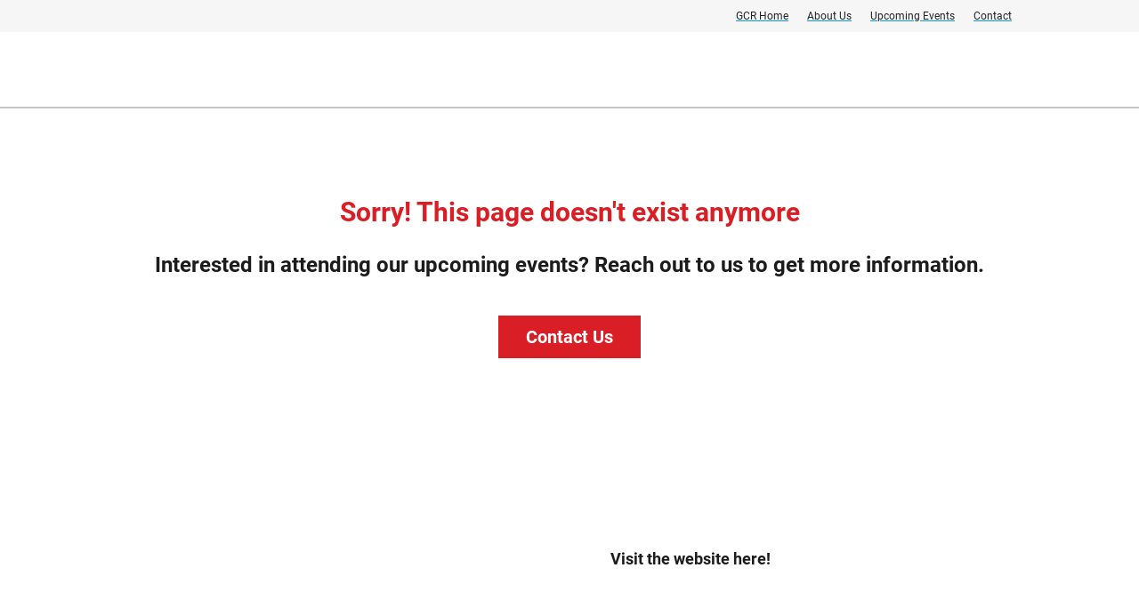

--- FILE ---
content_type: text/html;charset=utf-8
request_url: https://events.globalcompetitionreview.com/event/305eebe0-80bc-424a-8610-5a3b2e08de30/websitePage:59cc8eb1-e13b-4872-ad6a-999d1297b987?RefId=ficlv-h
body_size: 1520
content:
<!DOCTYPE HTML>
<html lang="en-US">
<head>
  <style>
      .defaultGlobalFont {
        font-family: Roboto
      }
  </style>
  <title>Archived Event - GCR Live: Foreign Investment Control 2023</title>
  <meta charset="UTF-8">
  <meta http-equiv="X-UA-Compatible" content="IE=edge" />
  <meta name="viewport" content="width=device-width, initial-scale=1.0">
  <meta name="robots" content="noindex"><meta name="twitter:card" content="summary"><meta name="title" property="og:title" content="Join me at GCR Live: Foreign Investment Control 2023"><meta name="twitter:title" content="Join me at GCR Live: Foreign Investment Control 2023"><meta name="description" property="og:description" content="On 7 December I will be attending GCR Live: Foreign Investment Control 2023 in London. Industry experts will discuss the latest major developments in foreign investment. I hope to see you there!"><meta name="twitter:description" content="On 7 December I will be attending GCR Live: Foreign Investment Control 2023 in London. Industry experts will discuss the latest major developments in foreign investment. I hope to see you there!"><meta name="image" property="og:image" content="https://custom.cvent.com/EFC79B0D878846219372B590FFD407A7/pix/96b8dd33dade40db9384106b9b5cc401.png"><meta name="twitter:image" content="https://custom.cvent.com/EFC79B0D878846219372B590FFD407A7/pix/96b8dd33dade40db9384106b9b5cc401.png">
  <script nonce="5lNw1/wx0CDnT7RNFFXbPHK5q7A&#61;">root_undefined_paths = 'https://www.cvent-assets.com/event-guestside-site/assets/';</script>
  
  <link rel="canonical" href=https://events.globalcompetitionreview.com/event/305eebe0-80bc-424a-8610-5a3b2e08de30/websitePage:59cc8eb1-e13b-4872-ad6a-999d1297b987 />
  <link nonce="5lNw1/wx0CDnT7RNFFXbPHK5q7A=" rel="icon" type="image/x-icon" href="https://www.cvent-assets.com/event-guestside-site/assets/images/favicon.v2.ico">
</head>
<body class="defaultGlobalFont">
<div id="react-mount"></div>
  <script nonce="5lNw1/wx0CDnT7RNFFXbPHK5q7A&#61;" type="text/javascript" crossorigin="anonymous" src="https://www.cvent-assets.com/event-guestside-site/assets/runtime.prod.main_v20.93b86f3ab3d22f7488bc.js"></script>
  <script nonce="5lNw1/wx0CDnT7RNFFXbPHK5q7A&#61;" type="text/javascript" crossorigin="anonymous" src="https://www.cvent-assets.com/event-guestside-site/assets/2925.prod.main_v20.c351b60d2c9d404e4f35.js"></script>
  <script nonce="5lNw1/wx0CDnT7RNFFXbPHK5q7A&#61;" type="text/javascript" crossorigin="anonymous" src="https://www.cvent-assets.com/event-guestside-site/assets/1519.prod.main_v20.b7d2f1698af7ddfca352.js"></script>
  <script nonce="5lNw1/wx0CDnT7RNFFXbPHK5q7A&#61;" type="text/javascript" crossorigin="anonymous" src="https://www.cvent-assets.com/event-guestside-site/assets/757.prod.main_v20.616ee9983b49ecce527e.js"></script>
  <script nonce="5lNw1/wx0CDnT7RNFFXbPHK5q7A&#61;" type="text/javascript" crossorigin="anonymous" src="https://www.cvent-assets.com/event-guestside-site/assets/archive-page.prod.main_v20.3708237d6156e42ba2e2.js"></script>

<script nonce="5lNw1/wx0CDnT7RNFFXbPHK5q7A=">
  window.CVENT = {
    codeSnippets: {},
    codeSnippetsWithResolvedDatatags: {},
    addTriggerHandlers: function (event, triggerHandler) {
      if (!this.codeSnippets[event]) {
        this.codeSnippets[event] = [];
      }
      this.codeSnippets[event].push(triggerHandler);
    },
    runTriggerHandlers: function (event) {
      if (this.codeSnippetsWithResolvedDatatags[event] && this.codeSnippetsWithResolvedDatatags[event].length > 0) {
        let handlers = this.codeSnippetsWithResolvedDatatags[event];
        for (let i=0; i < handlers.length; i++) {
          try {
            new Function(handlers[i])();
          } catch (ex) {
            // ignore errors in third-party snippets
            console.error(`error in code snippet for ${event}`, ex);
          }
        }
      }
    },
    version: '10.15.24'
  }
</script>
<script nonce="5lNw1/wx0CDnT7RNFFXbPHK5q7A=">
  
</script>
<script nonce="5lNw1/wx0CDnT7RNFFXbPHK5q7A=" >
  function applicationInit() {

    var applicationSettings = {
      viewRoot: '/event',
      accountName: 'GBMGLON001',
      assetRoot: 'https://www.cvent-assets.com/event-guestside-site/assets/',
      environment: '',
      eventId: '305eebe0-80bc-424a-8610-5a3b2e08de30',
      serviceBaseUrl: '/event_guest',
      cultureCode: 'en-gb',
      eventTimezoneId: 85,
      eventSnapshotVersion: 'OhRkAYMcrPgOk.gPOoF6Fwj65qUkrJ1q',
      eventContext: '',
      verifiedWebsitePassword: false,
      datadogEnvironment: 'production',
      appleMapToken: 'eyJhbGciOiJFUzI1NiIsInR5cCI6IkpXVCIsImtpZCI6IlBYNVdSWUs4M1MifQ.eyJpYXQiOjE3NDM1MjAzMTUsImV4cCI6MTgwNjU5MjM3NSwiaXNzIjoiN1hMUFNHNjk2UyJ9.9BN06gJjoEKpy2Z53M579MtvFn4bW6wGuhPNruDBVmrDExZUlBH43LfRSS59pYcGmNrRjfXOw8xw24fmpRnc4A',
      carinaV2ThemingEndpoint: 'https://carina-v2-theming-pr50.na1-cdf-prod.cvent.cloud'
    };
    loadAssets(applicationSettings);
  }
  applicationInit();
</script>
</body>
</html>


--- FILE ---
content_type: application/javascript; charset=utf-8
request_url: https://www.cvent-assets.com/event-guestside-site/assets/runtime.prod.main_v20.93b86f3ab3d22f7488bc.js
body_size: 14205
content:
(()=>{"use strict";var e,a,c,f,d,b,t,i={},o={};function r(e){var a=o[e];if(void 0!==a)return a.exports;var c=o[e]={id:e,loaded:!1,exports:{}};return i[e].call(c.exports,c,c.exports,r),c.loaded=!0,c.exports}r.m=i,r.amdO={},e=[],r.O=(a,c,f,d)=>{if(!c){var b=1/0;for(n=0;n<e.length;n++){for(var[c,f,d]=e[n],t=!0,i=0;i<c.length;i++)(!1&d||b>=d)&&Object.keys(r.O).every((e=>r.O[e](c[i])))?c.splice(i--,1):(t=!1,d<b&&(b=d));if(t){e.splice(n--,1);var o=f();void 0!==o&&(a=o)}}return a}d=d||0;for(var n=e.length;n>0&&e[n-1][2]>d;n--)e[n]=e[n-1];e[n]=[c,f,d]},r.n=e=>{var a=e&&e.__esModule?()=>e.default:()=>e;return r.d(a,{a}),a},c=Object.getPrototypeOf?e=>Object.getPrototypeOf(e):e=>e.__proto__,r.t=function(e,f){if(1&f&&(e=this(e)),8&f)return e;if("object"==typeof e&&e){if(4&f&&e.__esModule)return e;if(16&f&&"function"==typeof e.then)return e}var d=Object.create(null);r.r(d);var b={};a=a||[null,c({}),c([]),c(c)];for(var t=2&f&&e;"object"==typeof t&&!~a.indexOf(t);t=c(t))Object.getOwnPropertyNames(t).forEach((a=>b[a]=()=>e[a]));return b.default=()=>e,r.d(d,b),d},r.d=(e,a)=>{for(var c in a)r.o(a,c)&&!r.o(e,c)&&Object.defineProperty(e,c,{enumerable:!0,get:a[c]})},r.f={},r.e=e=>Promise.all(Object.keys(r.f).reduce(((a,c)=>(r.f[c](e,a),a)),[])),r.u=e=>(({40:"testModeWarningDialog",384:"registrationTypeSelectionConflictDialog",595:"invalidPhoneNumberDialog",1543:"admissionItems",1568:"groupMemberRemoveDialog",1608:"HighEventTrafficDialog",1792:"paymentProcessingErrorDialog",2148:"cancelRegistrationSuccessDialog",2453:"orderTotalChangedDialog",2493:"virtualDetails",2498:"sharePromptDialog",2504:"guestProductSelectionDialog",2588:"partialRegDialog",2758:"guestDetailsDialog",3129:"registration",3456:"startNewRegistrationDialog",3492:"customContactFieldChoiceSelectionConflictDialog",3718:"capacityReachedDialog",3722:"eventWaitlistDialog",3818:"idConfirmationConflictDialog",3862:"privateRegistrationPathDialog",4059:"noAdmissionItemAvailableForRegistrationDialog",4154:"eventStatusDialog",4345:"paymentSuccessfulDialog",4346:"registrationInOtherTab",4724:"partialRegistrationConfirmationDialog",4999:"travelRegistration",5175:"paymentAmountServiceFeePostRegConfirmationDialog",5264:"ExternalContactMergeFailedErrorDialog",5310:"logger",5420:"AttendingFormatSwitchDialog",5456:"sessionOverlapWarningDialog",5459:"transactionInProcessingDialog",5509:"privateEventErrorDialog",5589:"feeRefundPolicyDialog",5664:"PaymentCreditsErrorDialog",5675:"invitationForwardingDialog",5859:"optOut",5991:"appRenderer",6303:"SingleSignOnRegistrationDialog",6321:"timeZoneDialog",6390:"knownErrorDialog",6497:"InvitationForwardingReadyDialog",6522:"openGroupFlightAttendeeSelectionDialog",6711:"cancelRegistrationDialog",6813:"admissionItemSelectionConflictDialog",6814:"substituteRegistrationDialog",6899:"groupCancelDialog",7106:"archiveRenderer",7346:"InviteeInBlockListDialog",7530:"contactPlannerDialog",7558:"guestRemoveDialog",7628:"confirmationDialog",8003:"declineRegistrationDialog",8287:"openAlreadyRegisteredDialog",8428:"eventTemporaryClosedDialog",8549:"paymentAmountServiceFeeConfirmationDialog",8704:"travelUnsavedInfoWarningDialog",8719:"unsubscribe",8847:"printPoolDialog",8925:"guestNavigationConflictDialog",8960:"previewModeWarningDialog",8974:"groupRegistrationTypeDialog",9227:"shoulderDateApprovalWarningDialog",9607:"informationAlreadyUsedDialog",9973:"regCartClient"}[e]||e)+".prod.main_v20."+{24:"c9ea4df4be121b98c94c",34:"0a90ad435a9ab3f248ae",40:"901b06c43644c6f02d11",42:"7dfc14a7a2325c1a0810",49:"90c44be1cdcfd65fd8ff",105:"31107b8e356b4750a50c",108:"b72e83159abace677f28",115:"289ebeca2f18dd6419fa",150:"92fe24ef60f5bc853fad",153:"32d7547b81c6566d35b0",154:"0f2872586e7ad1b16516",184:"579afdc6f81f38eda8d4",208:"58c95eb2a783c692fd6c",215:"5aacbc73fac093e2585b",227:"519f9a15f0bc66215b1a",236:"5a6a20631a43c38ce020",247:"8f5699792003d75d4d2e",267:"ebe63812b2de73f48e4c",278:"e8619832fa6b762407b2",309:"d23955e3019296f6c159",329:"52b7182682592c6a6eec",365:"935d51ab1fb40ee91a71",371:"5a9b4584952be0e919ab",384:"41e2e4a2a7268c213f02",409:"07b4696aff84da5d88e7",418:"ecf374b86412f0e6e9eb",493:"40dd2168ecb50e8bdff2",497:"bf6be16a5fd507a2fdf2",516:"d2d452691ce69b71c037",518:"f64b2e6ee3c57aac1fed",572:"09c03fb92b006a6b2327",582:"2ddc210f4f5a0ddc31eb",595:"3c9cdc4b6fa69ba572a4",607:"66db95a054118aa22315",659:"3b335515095e3a36684d",718:"243ac1cef688af3446da",723:"fd08a6a8c3c6dddb24c6",751:"cced997b9bf2698d0797",761:"37917fed19e01ba421a5",770:"d11fc947bdb0f2c8ceda",795:"57dee192bbaa78bb33f1",798:"a69aca6de9ac93455584",809:"b6cb22aabe59588e17ca",827:"a6f26097b6d9c47e8ae1",857:"44b6290973d80ec0c086",861:"ee8f14452e31a4693ce6",866:"8e20dd7caed5364f1729",932:"ce78a9e8009e5a7be053",934:"92ee338f105b62479fd8",937:"0f19394c5334c966905e",971:"1530a0eb03d1b57bbf90",984:"8b3c780dd20209f53b2c",993:"5928b616db51189c1d17",1005:"01e96dafca02d2c17f24",1034:"6bfa10a81dcee840c3a2",1047:"0ff778dc8141fb57e16f",1101:"ef56dc898fc4766a5ad6",1123:"38783a24a2aa8c14cfe5",1129:"0a81e05cfe051613df45",1147:"a1529d2d1f91eb60e4ff",1161:"e2927eb9fb597996b989",1177:"42519146b5d25a5c0dc8",1199:"d96062ef28711ca41613",1240:"5fe9aef75d601710d3e2",1282:"30c7e877ce4b3005a84d",1284:"40c666ad575b1f977d17",1309:"6ae22f5f5173f8a0bd8b",1317:"d89380533db8834759e4",1361:"cc918fdcf78b8fc5013e",1374:"c1ebcb040de60dc6b092",1392:"3a15a24db669342c8375",1439:"05862cdbb336cb592d65",1518:"7cf75796f0b3881cf262",1520:"1d70a44dd3225c1894dd",1543:"b02e1f35d3a3640f1951",1568:"df08b6f0096f2c2a9496",1570:"d5c4afc483c46484390b",1581:"da30908325d93e977d58",1584:"2dc483b6ad396c6ade18",1590:"21fd585746999bdf5a48",1596:"e59600722f7b3bd23111",1608:"9dc71678594010de36cc",1632:"8f02c209cf1f9555df9c",1653:"9fd4970869d766f1b6de",1671:"ba761fc2318356412c0c",1689:"2d433f2e03409ecd8ffd",1741:"ef4ca520e594085f124a",1742:"c24d3aa15180feffdc33",1764:"1e7a36f716acce59e4e7",1767:"56c933d9e624612e4ce0",1770:"9d7b180dee7893268638",1772:"4c1f951df472198e8c0f",1792:"c80d959ea89f1db7078a",1828:"89c183ad624c9fe4dbd0",1844:"af612f4d635aba3b10b9",1852:"a5b7f4c01f1a1b561135",1857:"d9eb17221b830b0de00f",1887:"9540acb5b15596ad0e43",1890:"dd61f3d3067143ff7724",1946:"777480caa4812eba3278",1961:"0109b584e4592fbd4691",1970:"45dae5d62ccf921a4a04",1974:"b2b226612c9579fd1dea",1986:"1f42341ce89434d1af46",2e3:"95b5b387a19895d92726",2002:"22e7dd8128f11c0909d6",2014:"e92f2a8a1390e669ce7d",2070:"45aea6af1a50c36ff5fb",2073:"570eb0d1393b51955008",2089:"0857c8ee528e6ef46e55",2112:"bb8aec40279ae5667170",2119:"d387de9fbed86b5ce333",2131:"e234a9292987cbc83c31",2148:"a92ace730839046570ec",2178:"f7b93d7fe1e9a465df18",2201:"7c55990fa2a9c3993fb4",2256:"e8e6ef11bfa875970b5c",2258:"b9b23e78950ab09a4e3c",2265:"7c4b63e5788ed2c9edd7",2297:"4b39e4c09b0b2a09930c",2332:"401a6244934d5cc6c1d0",2356:"8aa9c0193142cf7c30bc",2378:"c4bc69f23a13cec5bc5f",2407:"2997e1f1e78aec6be64c",2409:"1291219f68fdb697ff39",2442:"5df28428ed36ab851669",2453:"50226a34b5ab9d45f3f5",2458:"f9a4a04937ca69e3fffa",2463:"d52a5bd6e65afd4952fa",2492:"82eff6464cafb13b5846",2493:"4dbee2fb6958f5abd97e",2498:"6caed33113864e8cbdc8",2504:"d17e2d5ddd0a1e002cc0",2517:"d866de0acd9297e08113",2518:"6a9bd5aec8cf22e9e996",2523:"a099a030371d3054e036",2532:"3c34c898df7eb42d8040",2566:"23fc259cce49086f0560",2567:"62a6a7c5065080706679",2574:"4aebbd9cfa21df270e58",2588:"80c4c0e69335504844fd",2590:"7ad8188e1c197c0e62eb",2598:"0be0c0ef19627549ae53",2698:"b6a8a549284b9fd1bcf4",2730:"ea62e65c2e493d9717a9",2748:"16d66316a74b1ad1345f",2758:"fcb86b9b777aecad28d9",2833:"8c68963215bd6961906a",2858:"4b5f796d3d79d56a984a",2861:"910fe7f3da3bbee63854",2878:"e7fba09743776aeb67db",2889:"8959471500fea9a441b6",2917:"8afc373c93f012ea2af4",2925:"c351b60d2c9d404e4f35",2976:"89eac922845a6b6d70d9",3007:"c6e8cba7138df797396b",3021:"6472f0900f275a2bb8c4",3026:"093b4fbfe80481e6faff",3033:"02825f2a311c271fdd6c",3091:"fe11a87a509629f43965",3098:"5222b3ae2c8825668f3b",3129:"385fe2890a30e50c2540",3142:"fbbaebebf319597afec0",3159:"11146c4ff0e7cd06bea3",3172:"e36883ab0213e944fb10",3231:"5da16d134a4cdee9f1a9",3239:"5bec2bc93677b556de55",3262:"69e514257d4ce18e060d",3264:"cf16d34438162289a68a",3268:"a8970275946f98cb1ceb",3271:"1969ab27cc056baa0f38",3286:"c8468ca149e585f0e2f6",3301:"b53b847970978293f3a6",3303:"0f2226cf1bcca691f3e9",3306:"75638a12e97cacf963b0",3420:"1dc6769ea6e3d2f97dc6",3456:"d37d1590798c268233d4",3482:"716718d739aee9f75a6b",3486:"6a23a3268e9407eb0c24",3492:"516ba9a5e1adec63b27a",3495:"5be917cf7e87b658765a",3506:"6594cd406d218b7d3b78",3521:"3f04bf3081758cc8c02b",3566:"14f5a1af4f0ccabebf3d",3572:"9669bc21e0cadae5410d",3601:"6d3622d08732abe07792",3635:"0ce8839ed3d86b91d412",3664:"82576cc51dc111b06e68",3667:"1c8e6ba0c740c28cca72",3718:"c14d0769ca13b08f9993",3722:"c7a1582957cec5e098f1",3771:"d8bd0e84e783d91f1c67",3789:"f8d7c4177972adbae474",3810:"f18839ad89efa96ca23a",3818:"1fcf0eb2ca4285d03056",3839:"668b216b192b63467555",3854:"23c1a71e29c05a962352",3862:"a288adbc0b7755942235",3874:"07a9b935468f10d47d2b",3909:"3b2e4b847588f67f3416",3924:"9eaf0bc1ff79c93902ef",3949:"47a3003ccc6913a917f8",3956:"fe1ae39a0a2fa74be82f",3969:"2513fb47fd87411f07e8",3971:"ff763e972027e6d232a5",3974:"a5729b6fcecbd0a090b3",3983:"0936464a4642215ec2fe",4022:"0409b4596220818c4885",4040:"7521214d35c9892cccdb",4059:"fbb60be7d5359b7e315e",4073:"cb58b4c3d5fd21dc18c0",4099:"acfedbbad7a63afd1236",4107:"2bd8affe12aad3d75364",4110:"19db8e7b4f220f172291",4145:"0492a27a67758d2370dd",4148:"ce3b8e4300be30ae9512",4154:"4ce3f69f4ca25ffabefa",4192:"8a27014ef25ab92e4fa3",4206:"d308261e09ff7c590e4b",4219:"8cd9ab3dc6cd46123388",4232:"ebfcdbb72ce6dd393002",4236:"1d5c30bc685e94d684a9",4245:"898f3d0d200084777786",4259:"2e58a9e09a79e90a44b6",4318:"5d5ec621406db11265ae",4336:"c15dcaf42e73592c32dd",4341:"6364c84c5e6fcabd8b83",4345:"f217b42559d011d9ef5f",4346:"70cc9b8c431251df79d0",4347:"fa16522d33d349746e33",4461:"8e1c8405be00a11af0fd",4519:"d48ba8e85ad5166d217f",4526:"7d304a6c8ddd73b51750",4539:"5509bc6bcd6bc39f5540",4562:"b9e51c75e25db19ade5d",4576:"4ae1a2602c943fce4db6",4590:"0f66d243ea557e34e703",4599:"bccb45aca3c69dc16d4f",4605:"795914b98436978df3ed",4614:"14305d7bf07b4e74cd1d",4621:"6f35e60ac5cf9d931d08",4693:"17995d074038a39f79aa",4724:"b572dba40c1f2fc98742",4765:"e8d54ed042a3e8ac77f9",4827:"05154f3fd87f5532e4fc",4855:"73040e5d1b27224a9d34",4863:"a6b9cffebbe1402d953c",4875:"902a84cf456f727284c2",4878:"b2576d28420cc3b96eeb",4905:"fa694eddce1fe03f9ba6",4920:"9323bfb144b218e0377e",4931:"68790f1d10c0b725d917",4955:"002530247d70d9356808",4957:"5571e85a89308bca7950",4969:"e2b6cbe67ee8bd97c046",4997:"ec75e0c0503c662458c6",4999:"ee3cb8986f86a2e8f6ec",5009:"2346ad2a048e861818f9",5014:"ef9498ce1e575d94817f",5040:"347c54d60e9c2cd253fd",5060:"3223b00bed64abcf95c2",5070:"b235818e9d35b1052fae",5097:"52f9825305d9ff9ea8c6",5104:"4b265c3791a5b203a9eb",5113:"842fef33f47bffbd2978",5130:"ab64eb316899b5b49e70",5175:"9df483d580fce1749b8c",5182:"c2dc436497a1082ad303",5264:"3031f41d1bf1712fee51",5288:"5351ca13985eb0a78289",5305:"ed5c5e9a6ee815abea70",5306:"99f2b57131d8f161a2bb",5310:"27095abc60b4056e2f76",5322:"9cae2560e46153a33324",5366:"e9a9ef4114b27cb9ce77",5367:"c7aa17c1299a680afaa1",5388:"6f0fb010b93c86a6ec56",5397:"e78716fbf14cc74af52f",5415:"823eaacbe48efc11c56f",5420:"d1326e2e396de11cbb7d",5440:"4d216e967d729af3fc74",5442:"adc7a8c053988250961a",5449:"be5d37696c2a5b95a7cd",5456:"2733bc806c3fe41abeec",5457:"877507e969ad3cfcfb66",5459:"fc592686c7fdb2d372e4",5461:"a4318c34a5530193e555",5509:"5a31efc839ba9dafcb8f",5539:"9bebe0da1c1909db6603",5577:"5895ba4ac1826b7815c3",5589:"6f480138246202baf435",5623:"6aa7768bfddc57b12525",5625:"7346425311ab7503d352",5664:"943da1e0f3c465271f75",5672:"f68360c5d25481dffb12",5675:"b1be97d2edfbb052053b",5697:"493d5f2a8b4f11892c2f",5719:"f487ee253b9dcd1478ac",5730:"bb36aa597df07776cd7d",5753:"e301cef92b7a07e0503b",5774:"0b819d6c82c971ff427a",5795:"bb5e90ca664c6d5af152",5820:"184771f9fabdc050e166",5859:"e758c69a26ed9c3a7271",5860:"2ad2fc1d68b23bf655ae",5899:"379e98819c2d452b219f",5940:"598dd19d6396c7285334",5945:"78a0572542ac0a713594",5949:"fdb4c9200e56f8550ef1",5953:"2d9dd33871f80349b654",5991:"d47fb569addcf05e2c5e",6031:"d9a3e2accb53c47b6921",6122:"f7db7420d2a4929ed575",6186:"078f5257b3bb858ca1f3",6221:"3df0981ab1acb37efe3d",6262:"1e3bb983bc24609c886c",6263:"76d7c7a39f93cbf9df7d",6286:"207df45d387bc6a15457",6303:"e7228916da44f869d70f",6321:"5307eaefcf80b7d08735",6359:"031febae516390e9f7cd",6364:"842ce24ca28f188b5358",6389:"ca162c1c603a56b6a89b",6390:"366385f1772fe180a0b7",6391:"695fc2be7f9c7793dabd",6406:"f01db85fe5297db75b4a",6420:"b31f27649aae827907eb",6421:"de25a4962262f46e3212",6491:"dcc71eb5dafcb40d7d19",6497:"83e067456af4fa1b3294",6518:"262a730257bfd66ba130",6522:"0e7d209783809744bb15",6532:"f6a10bed7e6fa124dc25",6534:"26b12b6624502ec4c759",6535:"0515e52ae5bccea87eba",6556:"100121b6f68255939b0a",6579:"6b6de94877cbe0cbd9f2",6591:"c168dea5d27e1ba89c42",6595:"07704f30eabd8cf37950",6622:"e55e9265f4bbce5eed92",6670:"0b1bf32037f648bc2c64",6672:"4f51aa3f28286b98c76f",6700:"8156cba357843169bf5d",6704:"1da6d59adcd980e41728",6711:"318c45d45c2d92181738",6724:"f059a619cba1bf36740b",6781:"a1a73279ba2ae40e5610",6786:"95b9f66b7c6dc5498c1f",6795:"bf823e68c82f7863f9e1",6804:"8c3b5e02baa8605a6282",6813:"c868d47fc1c0e05799fa",6814:"7f0feebb98c0dfbe27d4",6829:"527df523083c7087d3af",6835:"f79e8016f8b1979e3ef1",6848:"a5cb037ce30322e73116",6850:"80e60cb219ce048535dd",6854:"a4fbe4f13071f1f2189d",6873:"7ca8fb1dfe790c94d046",6886:"25f119f3b17f500a605e",6899:"c4fb3b54ae498888d3a2",6912:"15fddcb19a38630ad773",6947:"1132a83f3d6ad43acfe6",6994:"86189d4b1bbac72e53e6",7086:"52622a584b4706f1193f",7106:"55eacac770456478f260",7124:"c36877bd820d7bb5dfeb",7158:"351b887a9fe74adaf9bb",7166:"b952f2ac9a8f26331114",7168:"a40d66a50977c1b05147",7171:"799743494486875ad5ef",7185:"173d4f356d31a21628cb",7224:"4423669901694b59c19c",7290:"cb8a2b0893bc9deb3ef7",7297:"25627a4e0ba496e5d631",7301:"992d7d440e380691a919",7320:"d5c255625c3fae8f8505",7339:"ffa0b65f015976a10604",7346:"05c468259dfc711beb88",7385:"295d12868e5f5878fe11",7397:"0e89d13c332ce3723729",7399:"c005062a296efe94deef",7422:"e116dcec0f8d6e49c5bd",7478:"177e433e11207320b077",7519:"a744da901a989d650e39",7530:"631d123e19972a2720e7",7532:"27c8b891dcacdaa97344",7558:"335f4f20674ceff12a18",7565:"a458681a6d46bab91077",7610:"5c81e24c935036f98411",7620:"62a448b9d05e51d099e2",7628:"790e767fb6ab5231343e",7671:"04cf2d72edf73cefc093",7681:"0058bac4d512955659f4",7736:"666a5d2a786bf25ec7f4",7739:"b7452fc667f9cbc9c0c6",7757:"3c4c59a5950ebc847edf",7762:"20f61d0719c180f58fff",7787:"5ef962272e6cc4e284f6",7789:"023b8397d930aef016e8",7794:"86a72826ef6e83ec60aa",7795:"20e7e91c2151f32d43ce",7812:"a149ee3e19b2754e3ec7",7842:"33cb30752ab9a7ff2dbe",7860:"8ab5e2cf74828ff5bd08",7882:"9c75c1d539841aa4b0e9",7927:"a8e1c37b3c20b2195213",7988:"5829e461738689c1c406",7995:"7c0f092ff2e9ed9811c9",8003:"b19426e9fd7f8ecd94d6",8021:"f103776d08c496921404",8061:"22039c693b3aaed4191b",8091:"4267a038fb2b0ed6e1f2",8097:"e12e87217e9c48b05e03",8131:"8ccd90beae4c8a942e6e",8179:"97645a0ef0b65db3310c",8223:"fd5d446c2e42560482ea",8232:"8b79eeb7bb94fe8be5dc",8248:"83caf3cf84df7a53f49e",8274:"29d65251cd4635b78896",8279:"f92fc4f9501380988076",8281:"298da4f4304f8053bcfd",8287:"b852c86eb63b143d2538",8290:"55985194213263cc45db",8295:"38eafbf34727480e5d63",8300:"2b7c3dbfeb7ef2dd69be",8309:"a6a2385ca1144c50ef4d",8355:"baea783465c5a7573c34",8378:"191f40f76130fca9f715",8386:"151747bd918e0346a2ef",8415:"35957fca351e62cc8c24",8420:"b8d880605baa672f93cf",8428:"b36736bd277397137480",8432:"cf34b76b4f1193cfd475",8436:"f7eabb6699dd27c97f4c",8449:"d6cd0ce6d64cdc81a764",8462:"5dabaf5e7f523d9b65c6",8492:"21803499959657db3a0b",8526:"643c8f0461de865f6b4f",8533:"a1495458898a9f138e06",8549:"3e543dd67a283ab89935",8594:"c0b25c87753f048f53db",8613:"f0c818398cee3386b4a8",8704:"dbbee3837d77e1e23b79",8719:"873a0571506ae057c203",8733:"ddd6d77c4e1863f5d659",8766:"b53084bc028f4b0d23d6",8847:"f48ac8e055ded7082e5f",8858:"da988b0d9e33a96c84fa",8892:"8da834cfdf83c0cac7d6",8899:"39524681a5087f048dfe",8922:"3d40d3b3995be073b537",8923:"a385e512c411e6ab446e",8925:"499b5dafaf47c25318f2",8945:"f7261c7add69a5572b54",8960:"04a2009e018cd9693131",8962:"6db421414060f7fcb617",8967:"10cde79d9ce9a7470361",8974:"1a03174a5b59f289d18a",9016:"11f89db5fd6cc3e5e95e",9044:"40a12353eade280a24c9",9047:"ed805b9d4eeec61c7154",9053:"ff43eb46477a9fce5d21",9074:"ac2d0f016cac3f87971d",9125:"53de477043d87bd2b476",9126:"25065eabcfe5826a9998",9183:"660779c0bf65c22a9951",9186:"e6be7bea864765b796b7",9190:"397afc39ef5f12dd82ac",9227:"24123f498acafb2651b1",9239:"bad864b3b18d4391013d",9254:"5a580f4ab5008444c6eb",9300:"ff501e64fe1693140a91",9388:"147ef9e66c4673efbb65",9413:"0cf4a8883025ea8d1797",9458:"e01568202258c8792ffb",9524:"91af404a1f2fbd5ab9f6",9546:"ec99d9a91599adc412d5",9581:"30090ae99132d5022bf7",9607:"45ce6d8eac5d5f2d2e0d",9659:"758c44b3b9c36b6225cd",9685:"a7ea4ee325fa43935c63",9747:"8bf88cd27a5d674f8ae3",9811:"16bd4aa477f4edcdbc5c",9834:"87bffdd5130a6c44643a",9870:"da6669b86bc54d723d1f",9872:"3283659fbca2d2c92345",9887:"66860b00229de39ebd41",9938:"f84af5fb7da9f0b9527e",9963:"8f439f97a739ea7757dd",9973:"cf9b08555a3e1af640a5"}[e]+".js"),r.miniCssF=e=>"css/"+({41:"error",384:"registrationTypeSelectionConflictDialog",595:"invalidPhoneNumberDialog",1608:"HighEventTrafficDialog",2148:"cancelRegistrationSuccessDialog",2453:"orderTotalChangedDialog",2493:"virtualDetails",2498:"sharePromptDialog",2504:"guestProductSelectionDialog",2588:"partialRegDialog",2758:"guestDetailsDialog",3129:"registration",3492:"customContactFieldChoiceSelectionConflictDialog",3722:"eventWaitlistDialog",3818:"idConfirmationConflictDialog",3862:"privateRegistrationPathDialog",4154:"eventStatusDialog",4345:"paymentSuccessfulDialog",4346:"registrationInOtherTab",4724:"partialRegistrationConfirmationDialog",5175:"paymentAmountServiceFeePostRegConfirmationDialog",5264:"ExternalContactMergeFailedErrorDialog",5589:"feeRefundPolicyDialog",5675:"invitationForwardingDialog",5859:"optOut",5991:"appRenderer",6303:"SingleSignOnRegistrationDialog",6321:"timeZoneDialog",6497:"InvitationForwardingReadyDialog",6813:"admissionItemSelectionConflictDialog",6814:"substituteRegistrationDialog",7106:"archiveRenderer",7346:"InviteeInBlockListDialog",7530:"contactPlannerDialog",7628:"confirmationDialog",7942:"not-found",8003:"declineRegistrationDialog",8287:"openAlreadyRegisteredDialog",8549:"paymentAmountServiceFeeConfirmationDialog",8704:"travelUnsavedInfoWarningDialog",8719:"unsubscribe",8847:"printPoolDialog",8925:"guestNavigationConflictDialog",8974:"groupRegistrationTypeDialog",9227:"shoulderDateApprovalWarningDialog"}[e]||e)+".prod.main_v20."+{24:"81935314530634cc2837",34:"ecd4736f0cd343d55a40",41:"dcd4c8f3b6cf68c913a1",150:"239c4f5fb4fec079b674",208:"55c6ad252b99f95d5ce7",329:"c829167f0aa5fe6d9a85",384:"9721a563f9addedb0dfd",516:"f9f4f376f946c2ccc1a4",518:"257b173a87c1971a0070",572:"889a4630990f200857a9",595:"88f43a942c3e3821094c",718:"d2bfa4cabccddf7951d1",798:"e831b60639a33b3528f6",827:"47e04aefc962b591b0be",937:"62554c4cab4d5a45be3b",993:"b4a3f9e57b39bd6c3b1f",1034:"57321acf860a1077cac8",1101:"e1d033c50c1ff2c6a70d",1129:"257b173a87c1971a0070",1284:"94cbe8b2ec0dacf59b97",1309:"984023b707e91b32758f",1570:"3158f2d2362749b083c0",1608:"eb75809a7819c46b3a2b",1741:"66021b10939898e00c45",1828:"f4264c49b7fedf6e354a",1844:"8d59c0173d5f238056d9",1986:"6068a7ff18dfa35b4620",2e3:"cc887b1a2ad72e5c3b28",2070:"d21c166f50e647a2db5e",2148:"e17fad2226e25c11d5f0",2256:"ef82f0fb627628d8f928",2265:"55c6ad252b99f95d5ce7",2378:"df5e99e87f8be89a9e77",2442:"0f52fc7180587f8c7e5b",2453:"c8a944f764e3260f450d",2493:"e2e3ee82a7c06584040e",2498:"c953d3450533d73a9e9d",2504:"6ead9628367f2c8a429f",2518:"55c6ad252b99f95d5ce7",2523:"31c8e4c7229beb290f5d",2566:"e7394f486f5bcd319b7d",2588:"9b99dd98312a0e982d27",2590:"7204168aefda9d716abe",2598:"766d9dc309e00b8e9753",2730:"aac9cb7e4d09894eaf52",2758:"98d4bf1b023d6f015283",2833:"10e3846486425d2ce440",2878:"d75d04a27dd6ada7cf3c",3021:"c010a884b75c872209ad",3033:"76fc000e69d88f78c882",3098:"1d6fa0ae36b145f84fa0",3129:"a8cfe612e9331f769ee2",3142:"e286e10cf6be110977d9",3172:"687490b5af2de4e6b052",3239:"93bff9129b5ce3b94386",3420:"5b033f6c1cc6e8969d5a",3486:"0ac2b2722a15ffafa3f4",3492:"9721a563f9addedb0dfd",3495:"58201cb972bfaede03da",3506:"78013fa1ea5a87a09011",3521:"7a795f4a439a06bd9ef9",3566:"ba4ca564789ba5c6b0e6",3722:"e17fad2226e25c11d5f0",3771:"aab3956cdd7b54aad236",3789:"fa8fe9411acfee50b434",3818:"9721a563f9addedb0dfd",3854:"ea75726fa3c201c8b0a3",3862:"e17fad2226e25c11d5f0",3874:"bdfe9c3dd823e3ca064c",3909:"d55de5b6f4ffb727cbc2",3956:"391ddb6b2147604b35d4",4040:"6a38fb77e72fc22a3a15",4099:"794879c949b2820e25b5",4107:"8746972a0240002bab88",4145:"0f557b668ad3785a5562",4154:"5dccf6964ce49ae7a695",4206:"47e04aefc962b591b0be",4341:"782c2dc0393fcd4967c9",4345:"e17fad2226e25c11d5f0",4346:"5dccf6964ce49ae7a695",4605:"6059af360f8b70a547fa",4724:"e17fad2226e25c11d5f0",4905:"391ddb6b2147604b35d4",5014:"db70709fd700894ccf4f",5060:"4ec6db8aae73bb5a40dc",5070:"221e1814458ce0a297d6",5175:"061b708904339ef82b7d",5264:"62a4ccb77a4f7db3bbbd",5366:"df85df967686f9c0c249",5388:"4e16f1ac1d9ce257b0e7",5440:"7fb97660872bb17dcb0a",5589:"b1c6399e3538e5ec574a",5623:"f9a009847988b863e286",5675:"01a1aa6bcbe365ce5fc8",5697:"b89e01e5fe00cc30721d",5719:"20066516760892603568",5730:"8a2d0e35f6b8c4da5af5",5859:"9debd9ea9191b89ce0a4",5899:"1a8c42718e412cd5ec8a",5949:"1ce317f96f8527f75838",5991:"6ba48688cd5c960013ae",6031:"55c6ad252b99f95d5ce7",6186:"c37a1373666db5a22bd5",6262:"4004c134b30f5d8da69f",6286:"7faf40ef991bd35b3fcf",6303:"871211f0e6688b0a2b65",6321:"32e838f9c491250dd5d5",6364:"43deb8d83110693870e7",6391:"3a8864f4e3e25e778e60",6406:"d5d5f849ded5e2b9f3c9",6497:"7436fd4e12d66d5e908e",6518:"c234c9fa44bf7597c349",6534:"391ddb6b2147604b35d4",6724:"ff114d4bdbfedf5e4e86",6786:"e286e10cf6be110977d9",6813:"9721a563f9addedb0dfd",6814:"4e44bba291c650dedce5",6947:"78013fa1ea5a87a09011",7106:"b0705514df4d03a5b885",7124:"5f0b0b45816405e6001d",7171:"a8cfe612e9331f769ee2",7185:"529537ac5a0c110b7530",7346:"5dccf6964ce49ae7a695",7397:"bd3c53d70cae45279e36",7530:"7e4968ad702d32f7e13a",7565:"56f7d36ac2025cc016fa",7628:"5dccf6964ce49ae7a695",7671:"66021b10939898e00c45",7736:"b8053cb5604638d48195",7942:"2ce9e9e7b292da17f786",8003:"e17fad2226e25c11d5f0",8232:"87e32e281380b6f0f426",8274:"26f7888b4a6785dfd8a0",8279:"ea75726fa3c201c8b0a3",8281:"13ae081124b1f16ec549",8287:"45900ab1e3bf91d36cd8",8415:"716674d9ba1f87d8e3fe",8420:"39c6798a913b8d906d23",8436:"76a776987d38550b69d7",8549:"061b708904339ef82b7d",8594:"f65ba91564a3d5ebe40d",8704:"72ef61f97ae85695e5aa",8719:"9debd9ea9191b89ce0a4",8733:"b8053cb5604638d48195",8847:"37f2f7911b76e815164c",8899:"6c3350c28c57c9972cdc",8925:"9721a563f9addedb0dfd",8962:"31344d2de1694b782ac0",8974:"e7299142e4530a1c59dd",9125:"c9c27e055d3f988bd472",9126:"6e01755bde30b1c947f5",9227:"9408bf72a54934c718ba",9239:"e482badd01ba73cae7b1",9300:"0f52fc7180587f8c7e5b",9388:"ea75726fa3c201c8b0a3",9811:"e05162eadfaa129cd639",9887:"b8d4d1b5f7b2e31eec35"}[e]+".css",r.g=function(){if("object"==typeof globalThis)return globalThis;try{return this||new Function("return this")()}catch(e){if("object"==typeof window)return window}}(),r.o=(e,a)=>Object.prototype.hasOwnProperty.call(e,a),f={},d="root:",r.l=(e,a,c,b)=>{if(f[e])f[e].push(a);else{var t,i;if(void 0!==c)for(var o=document.getElementsByTagName("script"),n=0;n<o.length;n++){var l=o[n];if(l.getAttribute("src")==e||l.getAttribute("data-webpack")==d+c){t=l;break}}t||(i=!0,(t=document.createElement("script")).charset="utf-8",t.timeout=120,r.nc&&t.setAttribute("nonce",r.nc),t.setAttribute("data-webpack",d+c),t.src=e,0!==t.src.indexOf(window.location.origin+"/")&&(t.crossOrigin="anonymous")),f[e]=[a];var g=(a,c)=>{t.onerror=t.onload=null,clearTimeout(s);var d=f[e];if(delete f[e],t.parentNode&&t.parentNode.removeChild(t),d&&d.forEach((e=>e(c))),a)return a(c)},s=setTimeout(g.bind(null,void 0,{type:"timeout",target:t}),12e4);t.onerror=g.bind(null,t.onerror),t.onload=g.bind(null,t.onload),i&&document.head.appendChild(t)}},r.r=e=>{"undefined"!=typeof Symbol&&Symbol.toStringTag&&Object.defineProperty(e,Symbol.toStringTag,{value:"Module"}),Object.defineProperty(e,"__esModule",{value:!0})},r.nmd=e=>(e.paths=[],e.children||(e.children=[]),e),(()=>{var e;r.g.importScripts&&(e=r.g.location+"");var a=r.g.document;if(!e&&a&&(a.currentScript&&(e=a.currentScript.src),!e)){var c=a.getElementsByTagName("script");c.length&&(e=c[c.length-1].src)}if(!e)throw new Error("Automatic publicPath is not supported in this browser");e=e.replace(/#.*$/,"").replace(/\?.*$/,"").replace(/\/[^\/]+$/,"/"),r.p=e})(),(()=>{if(void 0!==r){var e=r.u,a=r.e,c={},f={};r.u=function(a){return e(a)+(c.hasOwnProperty(a)?"?"+c[a]:"")},r.e=function(d){return a(d).catch((function(a){var b=f.hasOwnProperty(d)?f[d]:5;if(b<1){var t=e(d);throw a.message="Loading chunk "+d+" failed after 5 retries.\n("+t+")",a.request=t,a}return new Promise((function(e){var a=5-b+1;setTimeout((function(){var t="cache-bust=true&retry-attempt="+a;c[d]=t,f[d]=b-1,e(r.e(d))}),0)}))}))}}})(),b=e=>new Promise(((a,c)=>{var f=r.miniCssF(e),d=r.p+f;if(((e,a)=>{for(var c=document.getElementsByTagName("link"),f=0;f<c.length;f++){var d=(t=c[f]).getAttribute("data-href")||t.getAttribute("href");if("stylesheet"===t.rel&&(d===e||d===a))return t}var b=document.getElementsByTagName("style");for(f=0;f<b.length;f++){var t;if((d=(t=b[f]).getAttribute("data-href"))===e||d===a)return t}})(f,d))return a();((e,a,c,f)=>{var d=document.createElement("link");d.rel="stylesheet",d.type="text/css";var b=t=>{if(d.onerror=d.onload=null,"load"===t.type)c();else{var i=t&&("load"===t.type?"missing":t.type),o=t&&t.target&&t.target.href||a,r=t.target;if("LINK"===r.tagName&&"stylesheet"===r.getAttribute("rel")){var n=new URL(r.href),l=parseInt(n.searchParams.get("css-chunk-reload")||0);if(l<5)return setTimeout((()=>{n.searchParams.set("css-chunk-reload",l+1);var e=r.cloneNode(!0);e.href=n.href,e.onerror=b,e.onload=c,r.parentNode.insertBefore(e,r.nextSibling),r.remove()}),1e3),!0;var g=new Error("Loading CSS chunk "+e+" failed.\n("+o+")");g.code="CSS_CHUNK_LOAD_FAILED",g.type=i,g.request=o,f(g)}}};d.onerror=d.onload=b,d.href=a,0!==d.href.indexOf(window.location.origin+"/")&&(d.crossOrigin="anonymous"),document.head.appendChild(d)})(e,d,a,c)})),t={3666:0},r.f.miniCss=(e,a)=>{t[e]?a.push(t[e]):0!==t[e]&&{24:1,34:1,150:1,208:1,329:1,384:1,516:1,518:1,572:1,595:1,718:1,798:1,827:1,937:1,993:1,1034:1,1101:1,1129:1,1284:1,1309:1,1570:1,1608:1,1741:1,1828:1,1844:1,1986:1,2e3:1,2070:1,2148:1,2256:1,2265:1,2378:1,2442:1,2453:1,2493:1,2498:1,2504:1,2518:1,2523:1,2566:1,2588:1,2590:1,2598:1,2730:1,2758:1,2833:1,2878:1,3021:1,3033:1,3098:1,3129:1,3142:1,3172:1,3239:1,3420:1,3486:1,3492:1,3495:1,3506:1,3521:1,3566:1,3722:1,3771:1,3789:1,3818:1,3854:1,3862:1,3874:1,3909:1,3956:1,4040:1,4099:1,4107:1,4145:1,4154:1,4206:1,4341:1,4345:1,4346:1,4605:1,4724:1,4905:1,5014:1,5060:1,5070:1,5175:1,5264:1,5366:1,5388:1,5440:1,5589:1,5623:1,5675:1,5697:1,5719:1,5730:1,5859:1,5899:1,5949:1,5991:1,6031:1,6186:1,6262:1,6286:1,6303:1,6321:1,6364:1,6391:1,6406:1,6497:1,6518:1,6534:1,6724:1,6786:1,6813:1,6814:1,6947:1,7106:1,7124:1,7171:1,7185:1,7346:1,7397:1,7530:1,7565:1,7628:1,7671:1,7736:1,8003:1,8232:1,8274:1,8279:1,8281:1,8287:1,8415:1,8420:1,8436:1,8549:1,8594:1,8704:1,8719:1,8733:1,8847:1,8899:1,8925:1,8962:1,8974:1,9125:1,9126:1,9227:1,9239:1,9300:1,9388:1,9811:1,9887:1}[e]&&a.push(t[e]=b(e).then((()=>{t[e]=0}),(a=>{throw delete t[e],a})))},(()=>{var e={3666:0};r.f.j=(a,c)=>{var f=r.o(e,a)?e[a]:void 0;if(0!==f)if(f)c.push(f[2]);else if(/^(3(021|172|666)|2070|2730|5623|6364)$/.test(a))e[a]=0;else{var d=new Promise(((c,d)=>f=e[a]=[c,d]));c.push(f[2]=d);var b=r.p+r.u(a),t=new Error;r.l(b,(c=>{if(r.o(e,a)&&(0!==(f=e[a])&&(e[a]=void 0),f)){var d=c&&("load"===c.type?"missing":c.type),b=c&&c.target&&c.target.src;t.message="Loading chunk "+a+" failed.\n("+d+": "+b+")",t.name="ChunkLoadError",t.type=d,t.request=b,f[1](t)}}),"chunk-"+a,a)}},r.O.j=a=>0===e[a];var a=(a,c)=>{var f,d,[b,t,i]=c,o=0;if(b.some((a=>0!==e[a]))){for(f in t)r.o(t,f)&&(r.m[f]=t[f]);if(i)var n=i(r)}for(a&&a(c);o<b.length;o++)d=b[o],r.o(e,d)&&e[d]&&e[d][0](),e[d]=0;return r.O(n)},c=self.webpackChunkroot=self.webpackChunkroot||[];c.forEach(a.bind(null,0)),c.push=a.bind(null,c.push.bind(c))})()})();